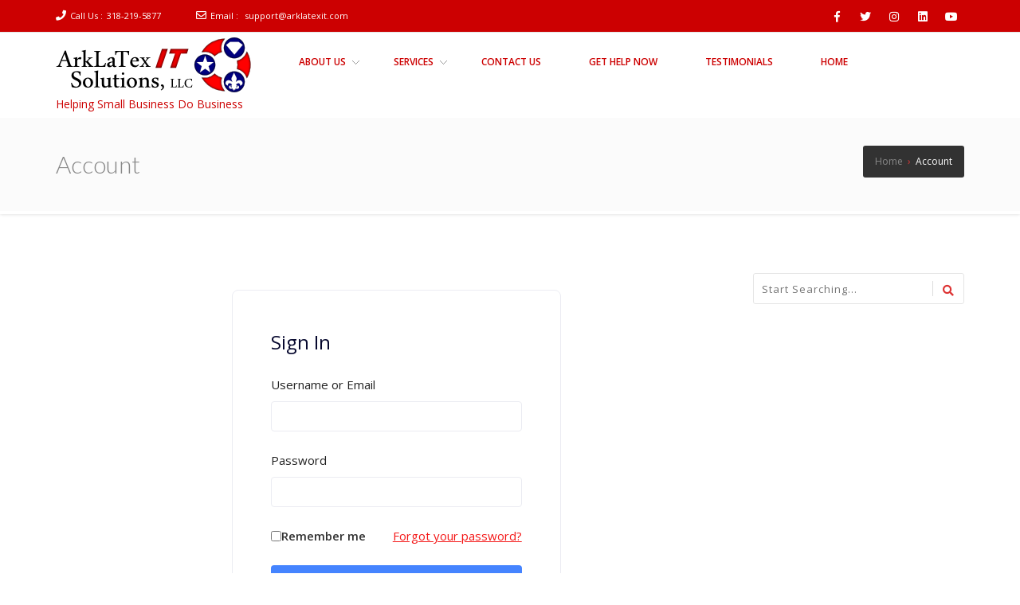

--- FILE ---
content_type: text/html; charset=UTF-8
request_url: https://arklatexit.com/account/
body_size: 6276
content:
<!doctype html> <!--[if lt IE 7 ]><html class="ie ie6 ie-lt10 ie-lt9 ie-lt8 ie-lt7 no-js" lang="en"> <![endif]--> <!--[if IE 7 ]><html class="ie ie7 ie-lt10 ie-lt9 ie-lt8 no-js" lang="en"> <![endif]--> <!--[if IE 8 ]><html class="ie ie8 ie-lt10 ie-lt9 no-js" lang="en"> <![endif]--> <!--[if IE 9 ]><html class="ie ie9 ie-lt10 no-js" lang="en"> <![endif]--> <!--[if gt IE 9]><!--><html class="no-js" lang="en-US"><!--<![endif]--><head><meta http-equiv="Content-Type" content="text/html; charset=UTF-8"/><meta name="viewport" content="width=device-width, initial-scale=1"><link media="all" href="https://arklatexit.com/wp-content/cache/autoptimize/css/autoptimize_5d8dc045470497ec63d8e6217fb71ea2.css" rel="stylesheet"><title>Account</title><meta name='robots' content='max-image-preview:large' /><link rel='dns-prefetch' href='//www.googletagmanager.com' /><link rel='dns-prefetch' href='//fonts.googleapis.com' /><link rel="alternate" type="application/rss+xml" title=" &raquo; Feed" href="https://arklatexit.com/feed/" /><link rel="alternate" type="application/rss+xml" title=" &raquo; Comments Feed" href="https://arklatexit.com/comments/feed/" /> <script type="text/javascript">window._wpemojiSettings = {"baseUrl":"https:\/\/s.w.org\/images\/core\/emoji\/16.0.1\/72x72\/","ext":".png","svgUrl":"https:\/\/s.w.org\/images\/core\/emoji\/16.0.1\/svg\/","svgExt":".svg","source":{"concatemoji":"https:\/\/arklatexit.com\/wp-includes\/js\/wp-emoji-release.min.js?ver=6.8.3"}};
/*! This file is auto-generated */
!function(s,n){var o,i,e;function c(e){try{var t={supportTests:e,timestamp:(new Date).valueOf()};sessionStorage.setItem(o,JSON.stringify(t))}catch(e){}}function p(e,t,n){e.clearRect(0,0,e.canvas.width,e.canvas.height),e.fillText(t,0,0);var t=new Uint32Array(e.getImageData(0,0,e.canvas.width,e.canvas.height).data),a=(e.clearRect(0,0,e.canvas.width,e.canvas.height),e.fillText(n,0,0),new Uint32Array(e.getImageData(0,0,e.canvas.width,e.canvas.height).data));return t.every(function(e,t){return e===a[t]})}function u(e,t){e.clearRect(0,0,e.canvas.width,e.canvas.height),e.fillText(t,0,0);for(var n=e.getImageData(16,16,1,1),a=0;a<n.data.length;a++)if(0!==n.data[a])return!1;return!0}function f(e,t,n,a){switch(t){case"flag":return n(e,"\ud83c\udff3\ufe0f\u200d\u26a7\ufe0f","\ud83c\udff3\ufe0f\u200b\u26a7\ufe0f")?!1:!n(e,"\ud83c\udde8\ud83c\uddf6","\ud83c\udde8\u200b\ud83c\uddf6")&&!n(e,"\ud83c\udff4\udb40\udc67\udb40\udc62\udb40\udc65\udb40\udc6e\udb40\udc67\udb40\udc7f","\ud83c\udff4\u200b\udb40\udc67\u200b\udb40\udc62\u200b\udb40\udc65\u200b\udb40\udc6e\u200b\udb40\udc67\u200b\udb40\udc7f");case"emoji":return!a(e,"\ud83e\udedf")}return!1}function g(e,t,n,a){var r="undefined"!=typeof WorkerGlobalScope&&self instanceof WorkerGlobalScope?new OffscreenCanvas(300,150):s.createElement("canvas"),o=r.getContext("2d",{willReadFrequently:!0}),i=(o.textBaseline="top",o.font="600 32px Arial",{});return e.forEach(function(e){i[e]=t(o,e,n,a)}),i}function t(e){var t=s.createElement("script");t.src=e,t.defer=!0,s.head.appendChild(t)}"undefined"!=typeof Promise&&(o="wpEmojiSettingsSupports",i=["flag","emoji"],n.supports={everything:!0,everythingExceptFlag:!0},e=new Promise(function(e){s.addEventListener("DOMContentLoaded",e,{once:!0})}),new Promise(function(t){var n=function(){try{var e=JSON.parse(sessionStorage.getItem(o));if("object"==typeof e&&"number"==typeof e.timestamp&&(new Date).valueOf()<e.timestamp+604800&&"object"==typeof e.supportTests)return e.supportTests}catch(e){}return null}();if(!n){if("undefined"!=typeof Worker&&"undefined"!=typeof OffscreenCanvas&&"undefined"!=typeof URL&&URL.createObjectURL&&"undefined"!=typeof Blob)try{var e="postMessage("+g.toString()+"("+[JSON.stringify(i),f.toString(),p.toString(),u.toString()].join(",")+"));",a=new Blob([e],{type:"text/javascript"}),r=new Worker(URL.createObjectURL(a),{name:"wpTestEmojiSupports"});return void(r.onmessage=function(e){c(n=e.data),r.terminate(),t(n)})}catch(e){}c(n=g(i,f,p,u))}t(n)}).then(function(e){for(var t in e)n.supports[t]=e[t],n.supports.everything=n.supports.everything&&n.supports[t],"flag"!==t&&(n.supports.everythingExceptFlag=n.supports.everythingExceptFlag&&n.supports[t]);n.supports.everythingExceptFlag=n.supports.everythingExceptFlag&&!n.supports.flag,n.DOMReady=!1,n.readyCallback=function(){n.DOMReady=!0}}).then(function(){return e}).then(function(){var e;n.supports.everything||(n.readyCallback(),(e=n.source||{}).concatemoji?t(e.concatemoji):e.wpemoji&&e.twemoji&&(t(e.twemoji),t(e.wpemoji)))}))}((window,document),window._wpemojiSettings);</script> <link rel='stylesheet' id='Oswald-css' href='//fonts.googleapis.com/css?family=Oswald%3A400%2C700%2C300&#038;ver=6.8.3' type='text/css' media='all' /><link rel='stylesheet' id='lato-css' href='//fonts.googleapis.com/css?family=Lato%3A300%2C300italic%2C400italic%2C600%2C600italic%2C700%2C700italic%2C800%2C800italic&#038;ver=6.8.3' type='text/css' media='all' /><link rel='stylesheet' id='open-sans-css' href='https://fonts.googleapis.com/css?family=Open+Sans%3A300italic%2C400italic%2C600italic%2C300%2C400%2C600&#038;subset=latin%2Clatin-ext&#038;display=fallback&#038;ver=6.8.3' type='text/css' media='all' /><link rel='stylesheet' id='dashicons-css' href='https://arklatexit.com/wp-includes/css/dashicons.min.css?ver=6.8.3' type='text/css' media='all' /> <script type="text/javascript" src="https://arklatexit.com/wp-includes/js/jquery/jquery.min.js?ver=3.7.1" id="jquery-core-js"></script> 
 <script type="text/javascript" src="https://www.googletagmanager.com/gtag/js?id=GT-TNHN7SM" id="google_gtagjs-js" async></script> <script type="text/javascript" id="google_gtagjs-js-after">window.dataLayer = window.dataLayer || [];function gtag(){dataLayer.push(arguments);}
gtag("set","linker",{"domains":["arklatexit.com"]});
gtag("js", new Date());
gtag("set", "developer_id.dZTNiMT", true);
gtag("config", "GT-TNHN7SM");</script> <link rel="https://api.w.org/" href="https://arklatexit.com/wp-json/" /><link rel="alternate" title="JSON" type="application/json" href="https://arklatexit.com/wp-json/wp/v2/pages/404" /><link rel="EditURI" type="application/rsd+xml" title="RSD" href="https://arklatexit.com/xmlrpc.php?rsd" /><link rel="canonical" href="https://arklatexit.com/account/" /><link rel='shortlink' href='https://arklatexit.com/?p=404' /><link rel="alternate" title="oEmbed (JSON)" type="application/json+oembed" href="https://arklatexit.com/wp-json/oembed/1.0/embed?url=https%3A%2F%2Farklatexit.com%2Faccount%2F" /><link rel="alternate" title="oEmbed (XML)" type="text/xml+oembed" href="https://arklatexit.com/wp-json/oembed/1.0/embed?url=https%3A%2F%2Farklatexit.com%2Faccount%2F&#038;format=xml" /><meta name="generator" content="Site Kit by Google 1.170.0" /> <script>document.documentElement.className = document.documentElement.className.replace('no-js', 'js');</script> <link rel="icon" href="https://arklatexit.com/wp-content/uploads/2020/06/cropped-logo_arklatexIT-1-3-32x32.png" sizes="32x32" /><link rel="icon" href="https://arklatexit.com/wp-content/uploads/2020/06/cropped-logo_arklatexIT-1-3-192x192.png" sizes="192x192" /><link rel="apple-touch-icon" href="https://arklatexit.com/wp-content/uploads/2020/06/cropped-logo_arklatexIT-1-3-180x180.png" /><meta name="msapplication-TileImage" content="https://arklatexit.com/wp-content/uploads/2020/06/cropped-logo_arklatexIT-1-3-270x270.png" /></head><body class="wp-singular page-template-default page page-id-404 wp-custom-logo wp-embed-responsive wp-theme-kyma wp-child-theme-frontech menu_button_mode preloader3 light_header masteriyo masteriyo-account-page masteriyo theme-kyma"> <span id="stickymenu"
 style="display:none;">1</span><div id="preloader"><div class="spinner"><div class="sk-dot1"></div><div class="sk-dot2"></div><div class="rect3"></div><div class="rect4"></div><div class="rect5"></div></div></div><div id="main_wrapper"><header id="site_header"><div class="topbar "><div class="content clearfix"><div class="top_details clearfix f_left"> <span><i class="fa fa-phone"></i><span
 class="title">Call Us :</span><a href="tel:318-219-5877">318-219-5877</a> </span> <span><i class="far fa-envelope"></i><span
 class="title">Email :</span> <a href="mailto:support@arklatexit.com">support@arklatexit.com</a></span></div><div class="top-socials box_socials f_right"> <a href="http://www.facebook.com/arklatexit" target="_blank"> <i class="fab fa-facebook-f"></i> </a> <a href="https://twitter.com/arklatexit" target="_blank"> <i class="fab fa-twitter"></i> </a> <a href="https://www.instagram.com/arklatexit/" target="_blank"> <i class="fab fa-instagram"></i> </a> <a href="https://www.linkedin.com/company/arklatex-i-t-solutions-llc/" target="_blank"> <i class="fab fa-linkedin"></i> </a> <a href="https://www.youtube.com/channel/UC_W8lPfLNQrrVCmt2KyOVyg" target="_blank"> <i class="fab fa-youtube"></i> </a></div></div> <span class="top_expande not_expanded"> <i class="no_exp fa fa-angle-double-down"></i> <i class="exp fa fa-angle-double-up"></i> </span></div><div id="navigation_bar"
 style=""><div class="content"><div id="logo-container" class="logo-container hasInfoCard hasHoverMe"><div id="logo" class="site-logo logo" > <a href="https://arklatexit.com/" class="custom-logo-link" rel="home"><img width="250" height="75" data-src="https://arklatexit.com/wp-content/uploads/2020/06/cropped-logo_arklatexIT-1-2.png" class="custom-logo lazyload" alt="" decoding="async" src="[data-uri]" style="--smush-placeholder-width: 250px; --smush-placeholder-aspect-ratio: 250/75;" /></a><h3 class="site-title"><a href="https://arklatexit.com/"  title="" rel="home" class="site-logo-anch"></a></h3><p class="site-description">Helping Small Business Do Business</p> </a></div></div><nav id="main_nav"><div id="nav_menu"><div class="menu-main-container"><ul id="navy" class="clearfix horizontal_menu"><li id="menu-item-61" class="normal_menu mobile_menu_toggle menu-item menu-item-type-post_type menu-item-object-page menu-item-has-children menu-item-61 dropdown"><a href="https://arklatexit.com/about-us/"><span>About Us</span><span class="menu-down"></span></a><ul style='display:none;opacity:1;'><li id="menu-item-354" class="normal_menu mobile_menu_toggle menu-item menu-item-type-post_type menu-item-object-page menu-item-354"><a href="https://arklatexit.com/cookie-policy/"><span>Cookie Policy</span></a></li></ul></li><li id="menu-item-60" class="normal_menu mobile_menu_toggle menu-item menu-item-type-post_type menu-item-object-page menu-item-has-children menu-item-60 dropdown"><a href="https://arklatexit.com/services/"><span>Services</span><span class="menu-down"></span></a><ul style='display:none;opacity:1;'><li id="menu-item-217" class="normal_menu mobile_menu_toggle menu-item menu-item-type-post_type menu-item-object-page menu-item-217"><a href="https://arklatexit.com/antivirus/"><span>Antivirus</span></a></li><li id="menu-item-218" class="normal_menu mobile_menu_toggle menu-item menu-item-type-post_type menu-item-object-page menu-item-218"><a href="https://arklatexit.com/backup-solutions/"><span>Backup Solutions</span></a></li><li id="menu-item-219" class="normal_menu mobile_menu_toggle menu-item menu-item-type-post_type menu-item-object-page menu-item-219"><a href="https://arklatexit.com/email-domain-website-hosting/"><span>Email, Domain, Website Hosting</span></a></li><li id="menu-item-215" class="normal_menu mobile_menu_toggle menu-item menu-item-type-post_type menu-item-object-page menu-item-215"><a href="https://arklatexit.com/active-monitoring-and-patch-management/"><span>Active Monitoring and Patch Management</span></a></li></ul></li><li id="menu-item-59" class="normal_menu mobile_menu_toggle menu-item menu-item-type-post_type menu-item-object-page menu-item-59"><a href="https://arklatexit.com/contact-us/"><span>Contact Us</span></a></li><li id="menu-item-58" class="normal_menu mobile_menu_toggle menu-item menu-item-type-post_type menu-item-object-page menu-item-58"><a href="https://arklatexit.com/get-help/"><span>Get Help Now</span></a></li><li id="menu-item-171" class="normal_menu mobile_menu_toggle menu-item menu-item-type-post_type menu-item-object-page menu-item-171"><a href="https://arklatexit.com/testimonials/"><span>Testimonials</span></a></li><li id="menu-item-216" class="normal_menu mobile_menu_toggle menu-item menu-item-type-custom menu-item-object-custom menu-item-home menu-item-216"><a href="https://arklatexit.com"><span>Home</span></a></li></ul></div><div class="mob-menu"></div></div></nav><div class="clear"></div></div></div></header><section class="content_section page_title"><div class="content clearfix"><h1 class="">Account</h1><div class="breadcrumbs" itemscope itemtype="http://schema.org/BreadcrumbList"><span itemprop="itemListElement" itemscope itemtype="http://schema.org/ListItem"><a class="breadcrumbs__link" href="https://arklatexit.com/" itemprop="item"><span itemprop="name">Home</span></a><meta itemprop="position" content="1" /></span><span class="breadcrumbs__separator">&nbsp;&nbsp;›&nbsp;&nbsp;</span><span class="breadcrumbs__current">Account</span></div></div></section><section class="content_section"><div class="content"><div class="internal_post_con clearfix"><div class="content_block col-md-9"><div class="hm_blog_full_list hm_blog_list clearfix"><div id="" class="clearfix post-404 page type-page status-publish hentry" ><div class="feature_inner"><div class="feature_inner_corners"></div></div><div class="blog_grid_con"><div class="masteriyo-login-form-wrapper no-signup"><section class="masteriyo-login"><div class="masteriyo-login--wrapper"><h3 class="masteriyo-title">Sign In</h3><form id="masteriyo-login--form" class="masteriyo-login--form" method="post"> <input type="hidden" name="action" value="masteriyo_login"> <input type="hidden" name="redirect_to" value="https://arklatexit.com/account"> <input type="hidden" id="_wpnonce" name="_wpnonce" value="77bc3473f2" /><input type="hidden" name="_wp_http_referer" value="/account/" /><div class="masteriyo-username"> <label for="username-email-address" class="masteriyo-label">Username or Email</label> <input id="username-email-address" name="username" type="text" required class="masteriyo-input" placeholder=""></div><div class="masteriyo-password"> <label for="password" class="masteriyo-label">Password</label> <input id="password" class="masteriyo-input" name="password" type="password" autocomplete="current-password" required placeholder=""></div><div class="masteriyo-remember-forgot"><div class="masteriyo-remember-me"> <input id="remember_me" name="remember_me" type="checkbox"> <label for="remember_me"> Remember me </label></div><div class="masteriyo-forgot-password"> <a href="https://arklatexit.com/account/reset-password/" class="masteriyo-link-primary"> Forgot your password? </a></div></div><div class="masteriyo-btn-wrapper"> <button type="submit" class="masteriyo-btn masteriyo-btn-primary masteriyo-login-btn"> Sign in </button></div><div id="masteriyo-login-error-msg" class="masteriyo-hidden masteriyo-notify-message masteriyo-alert masteriyo-danger-msg"></div></form><div id="masteriyo-session-limit-warning" class="masteriyo-hidden masteriyo-danger-msg masteriyo-alert"> Session limit exceeded. <span id="clear-sessions-link" style="cursor:pointer; font-weight:500; color:#356bb3" >Click here</span> to clear sessions.</div><div id="masteriyo-session-limit-clear" class="masteriyo-hidden masteriyo-success-msg masteriyo-alert"> Your login session is cleared.</div></div></section></div></div></div></div><div id="comments" class="comments-area"></div></div><aside id="sidebar" class="col-md-3 right_sidebar"><div class="widget_block"><div class="search_block"><form action="https://arklatexit.com/" autocomplete="off" role="search" method="get"
 class="widget_search"> <input type="search" value="" placeholder="Start Searching..." name="s"
 class="serch_input"> <button class="search_btn" type="submit"> <i class="fa fa-search"></i> </button><div class="clear"></div></form></div></div></aside></div></section><footer id="footer"><div class="container row_spacer clearfix"><div class="rows_container clearfix"><div class="footer-widget-col col-md-3"><div class="footer_row"><h6 class="footer_title">ArkLaTex IT Solutions, LLC</h6> <address><p><i class="fa fa-phone"></i> <a href="tel:318-219-5877"> 318-219-5877</a></p><p><i class="fa fa-envelope"></i> <a href="mailto:support@arklatexit.com">support@arklatexit.com</a></p><p><i class="fa fa-globe"></i> https://arklatexit.com</p> </address></div></div><div class="footer-widget-col col-md-3"><div class="footer_row"><a target="_blank" id="bbblink" class="ruhzbum" href="https://www.bbb.org/us/la/shreveport/profile/computer-hardware/arklatex-it-solutions-llc-1015-90043334#bbbseal" title="ArkLaTex IT Solutions, LLC, Computer Hardware, Shreveport, LA" style="display: block;position: relative;overflow: hidden; width: 150px; height: 68px; margin: 0px; padding: 0px;"><img decoding="async" style="--smush-placeholder-width: 300px; --smush-placeholder-aspect-ratio: 300/68;padding: 0px; border: none;" id="bbblinkimg" data-src="http://seal-shreveport.bbb.org/logo/ruhzbum/arklatex-it-solutions-90043334.png" width="300" height="68" alt="ArkLaTex IT Solutions, LLC, Computer Hardware, Shreveport, LA" src="[data-uri]" class="lazyload" /></a><script type="text/javascript">var bbbprotocol = ( ("https:" == document.location.protocol) ? "https://" : "http://" ); (function(){var s=document.createElement('script');s.src=bbbprotocol + 'seal-shreveport.bbb.org' + unescape('%2Flogo%2Farklatex-it-solutions-90043334.js');s.type='text/javascript';s.async=true;var st=document.getElementsByTagName('script');st=st[st.length-1];var pt=st.parentNode;pt.insertBefore(s,pt.nextSibling);})();</script></div></div></div></div><div class="footer_copyright"><div class="container clearfix"><div class="col-md-6"> <span
 class="footer_copy_text">All Rights Reserverd ArkLaTex I.T. Solutions, LLC <a href=""></a></span></div><div class="col-md-6 clearfix"><div class="clearfix footer_menu"><ul><li ><a href="https://arklatexit.com/"><span>Home</span></a></li><li class="page_item page-item-32"><a href="https://arklatexit.com/about-us/"><span>About Us</span></a></li><li class="page_item page-item-404 current_page_item"><a href="https://arklatexit.com/account/" aria-current="page"><span>Account</span></a></li><li class="page_item page-item-206"><a href="https://arklatexit.com/active-monitoring-and-patch-management/"><span>Active Monitoring and Patch Management</span></a></li><li class="page_item page-item-208"><a href="https://arklatexit.com/antivirus/"><span>Antivirus</span></a></li><li class="page_item page-item-209"><a href="https://arklatexit.com/backup-solutions/"><span>Backup Solutions</span></a></li><li class="page_item page-item-405"><a href="https://arklatexit.com/checkout/"><span>Checkout</span></a></li><li class="page_item page-item-385"><a href="https://arklatexit.com/clients/"><span>Clients</span></a></li><li class="page_item page-item-36"><a href="https://arklatexit.com/contact-us/"><span>Contact Us</span></a></li><li class="page_item page-item-351"><a href="https://arklatexit.com/cookie-policy/"><span>Cookie Policy</span></a></li><li class="page_item page-item-403"><a href="https://arklatexit.com/courses/"><span>Courses</span></a></li><li class="page_item page-item-210"><a href="https://arklatexit.com/email-domain-website-hosting/"><span>Email, Domain, Website Hosting</span></a></li><li class="page_item page-item-38"><a href="https://arklatexit.com/get-help/"><span>Get Help</span></a></li><li class="page_item page-item-407"><a href="https://arklatexit.com/instructor-registration/"><span>Instructor Registration</span></a></li><li class="page_item page-item-408"><a href="https://arklatexit.com/instructors-list/"><span>Instructors List</span></a></li><li class="page_item page-item-406"><a href="https://arklatexit.com/learn/"><span>Learn</span></a></li><li class="page_item page-item-3"><a href="https://arklatexit.com/privacy-policy/"><span>Privacy Policy</span></a></li><li class="page_item page-item-34"><a href="https://arklatexit.com/services/"><span>Services</span></a></li><li class="page_item page-item-140"><a href="https://arklatexit.com/support/"><span>Support</span></a></li><li class="page_item page-item-168"><a href="https://arklatexit.com/testimonials/"><span>Testimonials</span></a></li></ul></div></div></div></div></footer> <a href="#0" class="hm_go_top"></a></div>  <script type="speculationrules">{"prefetch":[{"source":"document","where":{"and":[{"href_matches":"\/*"},{"not":{"href_matches":["\/wp-*.php","\/wp-admin\/*","\/wp-content\/uploads\/*","\/wp-content\/*","\/wp-content\/plugins\/*","\/wp-content\/themes\/frontech\/*","\/wp-content\/themes\/kyma\/*","\/*\\?(.+)"]}},{"not":{"selector_matches":"a[rel~=\"nofollow\"]"}},{"not":{"selector_matches":".no-prefetch, .no-prefetch a"}}]},"eagerness":"conservative"}]}</script> <script type="text/javascript" id="coblocks-tinyswiper-initializer-js-extra">var coblocksTinyswiper = {"carouselPrevButtonAriaLabel":"Previous","carouselNextButtonAriaLabel":"Next","sliderImageAriaLabel":"Image"};</script> <script type="text/javascript" id="load-posts-js-extra">var frontech_load_more_posts_variable = {"ajaxurl":"https:\/\/arklatexit.com\/wp-admin\/admin-ajax.php","ppp":"3","noposts":"No more post Text"};
var load_more_posts_variable = {"ajaxurl":"https:\/\/arklatexit.com\/wp-admin\/admin-ajax.php","ppp":"3","noposts":"No more post Text"};</script> <script type="text/javascript" id="smush-lazy-load-js-before">var smushLazyLoadOptions = {"autoResizingEnabled":false,"autoResizeOptions":{"precision":5,"skipAutoWidth":true}};</script> <script type="text/javascript" id="masteriyo-login-form-js-extra">var _MASTERIYO_ = {"ajax_url":"https:\/\/arklatexit.com\/wp-admin\/admin-ajax.php","nonce":"77bc3473f2","labels":{"sign_in":"Sign In","signing_in":"Signing In..."}};</script> <script type="text/javascript" id="webfont-loader-js-after">WebFont.load({google:{families:['Open Sans:400:cyrillic,cyrillic-ext,devanagari,greek,greek-ext,khmer,latin,latin-ext,vietnamese,hebrew,arabic,bengali,gujarati,tamil,telugu,thai']}});
WebFont.load({google:{families:['Open Sans:400:cyrillic,cyrillic-ext,devanagari,greek,greek-ext,khmer,latin,latin-ext,vietnamese,hebrew,arabic,bengali,gujarati,tamil,telugu,thai']}});</script> <script type="text/javascript" id="functions-js-extra">var slider = {"effect":"fadeUp"};</script> <script defer src="https://arklatexit.com/wp-content/cache/autoptimize/js/autoptimize_cbedb66c7ed8f2064260614910d4577e.js"></script></body></html>